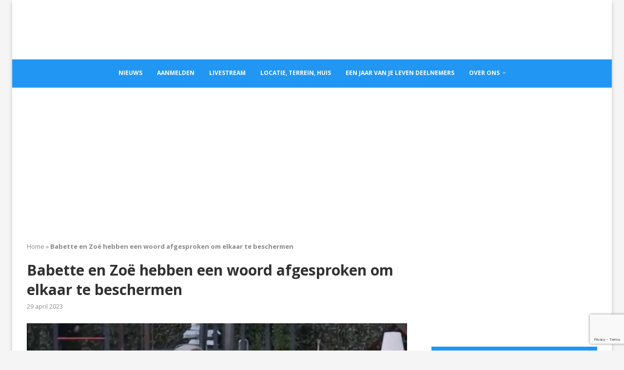

--- FILE ---
content_type: text/html; charset=utf-8
request_url: https://www.google.com/recaptcha/api2/anchor?ar=1&k=6Ld0_-MoAAAAAH6mnON2xw-_BhW0IMXQilb09PbR&co=aHR0cHM6Ly9lZW5qYWFydmFuamVsZXZlbm5lZGVybGFuZC5ubDo0NDM.&hl=en&v=N67nZn4AqZkNcbeMu4prBgzg&size=invisible&anchor-ms=20000&execute-ms=30000&cb=m8pw3ps94t86
body_size: 48733
content:
<!DOCTYPE HTML><html dir="ltr" lang="en"><head><meta http-equiv="Content-Type" content="text/html; charset=UTF-8">
<meta http-equiv="X-UA-Compatible" content="IE=edge">
<title>reCAPTCHA</title>
<style type="text/css">
/* cyrillic-ext */
@font-face {
  font-family: 'Roboto';
  font-style: normal;
  font-weight: 400;
  font-stretch: 100%;
  src: url(//fonts.gstatic.com/s/roboto/v48/KFO7CnqEu92Fr1ME7kSn66aGLdTylUAMa3GUBHMdazTgWw.woff2) format('woff2');
  unicode-range: U+0460-052F, U+1C80-1C8A, U+20B4, U+2DE0-2DFF, U+A640-A69F, U+FE2E-FE2F;
}
/* cyrillic */
@font-face {
  font-family: 'Roboto';
  font-style: normal;
  font-weight: 400;
  font-stretch: 100%;
  src: url(//fonts.gstatic.com/s/roboto/v48/KFO7CnqEu92Fr1ME7kSn66aGLdTylUAMa3iUBHMdazTgWw.woff2) format('woff2');
  unicode-range: U+0301, U+0400-045F, U+0490-0491, U+04B0-04B1, U+2116;
}
/* greek-ext */
@font-face {
  font-family: 'Roboto';
  font-style: normal;
  font-weight: 400;
  font-stretch: 100%;
  src: url(//fonts.gstatic.com/s/roboto/v48/KFO7CnqEu92Fr1ME7kSn66aGLdTylUAMa3CUBHMdazTgWw.woff2) format('woff2');
  unicode-range: U+1F00-1FFF;
}
/* greek */
@font-face {
  font-family: 'Roboto';
  font-style: normal;
  font-weight: 400;
  font-stretch: 100%;
  src: url(//fonts.gstatic.com/s/roboto/v48/KFO7CnqEu92Fr1ME7kSn66aGLdTylUAMa3-UBHMdazTgWw.woff2) format('woff2');
  unicode-range: U+0370-0377, U+037A-037F, U+0384-038A, U+038C, U+038E-03A1, U+03A3-03FF;
}
/* math */
@font-face {
  font-family: 'Roboto';
  font-style: normal;
  font-weight: 400;
  font-stretch: 100%;
  src: url(//fonts.gstatic.com/s/roboto/v48/KFO7CnqEu92Fr1ME7kSn66aGLdTylUAMawCUBHMdazTgWw.woff2) format('woff2');
  unicode-range: U+0302-0303, U+0305, U+0307-0308, U+0310, U+0312, U+0315, U+031A, U+0326-0327, U+032C, U+032F-0330, U+0332-0333, U+0338, U+033A, U+0346, U+034D, U+0391-03A1, U+03A3-03A9, U+03B1-03C9, U+03D1, U+03D5-03D6, U+03F0-03F1, U+03F4-03F5, U+2016-2017, U+2034-2038, U+203C, U+2040, U+2043, U+2047, U+2050, U+2057, U+205F, U+2070-2071, U+2074-208E, U+2090-209C, U+20D0-20DC, U+20E1, U+20E5-20EF, U+2100-2112, U+2114-2115, U+2117-2121, U+2123-214F, U+2190, U+2192, U+2194-21AE, U+21B0-21E5, U+21F1-21F2, U+21F4-2211, U+2213-2214, U+2216-22FF, U+2308-230B, U+2310, U+2319, U+231C-2321, U+2336-237A, U+237C, U+2395, U+239B-23B7, U+23D0, U+23DC-23E1, U+2474-2475, U+25AF, U+25B3, U+25B7, U+25BD, U+25C1, U+25CA, U+25CC, U+25FB, U+266D-266F, U+27C0-27FF, U+2900-2AFF, U+2B0E-2B11, U+2B30-2B4C, U+2BFE, U+3030, U+FF5B, U+FF5D, U+1D400-1D7FF, U+1EE00-1EEFF;
}
/* symbols */
@font-face {
  font-family: 'Roboto';
  font-style: normal;
  font-weight: 400;
  font-stretch: 100%;
  src: url(//fonts.gstatic.com/s/roboto/v48/KFO7CnqEu92Fr1ME7kSn66aGLdTylUAMaxKUBHMdazTgWw.woff2) format('woff2');
  unicode-range: U+0001-000C, U+000E-001F, U+007F-009F, U+20DD-20E0, U+20E2-20E4, U+2150-218F, U+2190, U+2192, U+2194-2199, U+21AF, U+21E6-21F0, U+21F3, U+2218-2219, U+2299, U+22C4-22C6, U+2300-243F, U+2440-244A, U+2460-24FF, U+25A0-27BF, U+2800-28FF, U+2921-2922, U+2981, U+29BF, U+29EB, U+2B00-2BFF, U+4DC0-4DFF, U+FFF9-FFFB, U+10140-1018E, U+10190-1019C, U+101A0, U+101D0-101FD, U+102E0-102FB, U+10E60-10E7E, U+1D2C0-1D2D3, U+1D2E0-1D37F, U+1F000-1F0FF, U+1F100-1F1AD, U+1F1E6-1F1FF, U+1F30D-1F30F, U+1F315, U+1F31C, U+1F31E, U+1F320-1F32C, U+1F336, U+1F378, U+1F37D, U+1F382, U+1F393-1F39F, U+1F3A7-1F3A8, U+1F3AC-1F3AF, U+1F3C2, U+1F3C4-1F3C6, U+1F3CA-1F3CE, U+1F3D4-1F3E0, U+1F3ED, U+1F3F1-1F3F3, U+1F3F5-1F3F7, U+1F408, U+1F415, U+1F41F, U+1F426, U+1F43F, U+1F441-1F442, U+1F444, U+1F446-1F449, U+1F44C-1F44E, U+1F453, U+1F46A, U+1F47D, U+1F4A3, U+1F4B0, U+1F4B3, U+1F4B9, U+1F4BB, U+1F4BF, U+1F4C8-1F4CB, U+1F4D6, U+1F4DA, U+1F4DF, U+1F4E3-1F4E6, U+1F4EA-1F4ED, U+1F4F7, U+1F4F9-1F4FB, U+1F4FD-1F4FE, U+1F503, U+1F507-1F50B, U+1F50D, U+1F512-1F513, U+1F53E-1F54A, U+1F54F-1F5FA, U+1F610, U+1F650-1F67F, U+1F687, U+1F68D, U+1F691, U+1F694, U+1F698, U+1F6AD, U+1F6B2, U+1F6B9-1F6BA, U+1F6BC, U+1F6C6-1F6CF, U+1F6D3-1F6D7, U+1F6E0-1F6EA, U+1F6F0-1F6F3, U+1F6F7-1F6FC, U+1F700-1F7FF, U+1F800-1F80B, U+1F810-1F847, U+1F850-1F859, U+1F860-1F887, U+1F890-1F8AD, U+1F8B0-1F8BB, U+1F8C0-1F8C1, U+1F900-1F90B, U+1F93B, U+1F946, U+1F984, U+1F996, U+1F9E9, U+1FA00-1FA6F, U+1FA70-1FA7C, U+1FA80-1FA89, U+1FA8F-1FAC6, U+1FACE-1FADC, U+1FADF-1FAE9, U+1FAF0-1FAF8, U+1FB00-1FBFF;
}
/* vietnamese */
@font-face {
  font-family: 'Roboto';
  font-style: normal;
  font-weight: 400;
  font-stretch: 100%;
  src: url(//fonts.gstatic.com/s/roboto/v48/KFO7CnqEu92Fr1ME7kSn66aGLdTylUAMa3OUBHMdazTgWw.woff2) format('woff2');
  unicode-range: U+0102-0103, U+0110-0111, U+0128-0129, U+0168-0169, U+01A0-01A1, U+01AF-01B0, U+0300-0301, U+0303-0304, U+0308-0309, U+0323, U+0329, U+1EA0-1EF9, U+20AB;
}
/* latin-ext */
@font-face {
  font-family: 'Roboto';
  font-style: normal;
  font-weight: 400;
  font-stretch: 100%;
  src: url(//fonts.gstatic.com/s/roboto/v48/KFO7CnqEu92Fr1ME7kSn66aGLdTylUAMa3KUBHMdazTgWw.woff2) format('woff2');
  unicode-range: U+0100-02BA, U+02BD-02C5, U+02C7-02CC, U+02CE-02D7, U+02DD-02FF, U+0304, U+0308, U+0329, U+1D00-1DBF, U+1E00-1E9F, U+1EF2-1EFF, U+2020, U+20A0-20AB, U+20AD-20C0, U+2113, U+2C60-2C7F, U+A720-A7FF;
}
/* latin */
@font-face {
  font-family: 'Roboto';
  font-style: normal;
  font-weight: 400;
  font-stretch: 100%;
  src: url(//fonts.gstatic.com/s/roboto/v48/KFO7CnqEu92Fr1ME7kSn66aGLdTylUAMa3yUBHMdazQ.woff2) format('woff2');
  unicode-range: U+0000-00FF, U+0131, U+0152-0153, U+02BB-02BC, U+02C6, U+02DA, U+02DC, U+0304, U+0308, U+0329, U+2000-206F, U+20AC, U+2122, U+2191, U+2193, U+2212, U+2215, U+FEFF, U+FFFD;
}
/* cyrillic-ext */
@font-face {
  font-family: 'Roboto';
  font-style: normal;
  font-weight: 500;
  font-stretch: 100%;
  src: url(//fonts.gstatic.com/s/roboto/v48/KFO7CnqEu92Fr1ME7kSn66aGLdTylUAMa3GUBHMdazTgWw.woff2) format('woff2');
  unicode-range: U+0460-052F, U+1C80-1C8A, U+20B4, U+2DE0-2DFF, U+A640-A69F, U+FE2E-FE2F;
}
/* cyrillic */
@font-face {
  font-family: 'Roboto';
  font-style: normal;
  font-weight: 500;
  font-stretch: 100%;
  src: url(//fonts.gstatic.com/s/roboto/v48/KFO7CnqEu92Fr1ME7kSn66aGLdTylUAMa3iUBHMdazTgWw.woff2) format('woff2');
  unicode-range: U+0301, U+0400-045F, U+0490-0491, U+04B0-04B1, U+2116;
}
/* greek-ext */
@font-face {
  font-family: 'Roboto';
  font-style: normal;
  font-weight: 500;
  font-stretch: 100%;
  src: url(//fonts.gstatic.com/s/roboto/v48/KFO7CnqEu92Fr1ME7kSn66aGLdTylUAMa3CUBHMdazTgWw.woff2) format('woff2');
  unicode-range: U+1F00-1FFF;
}
/* greek */
@font-face {
  font-family: 'Roboto';
  font-style: normal;
  font-weight: 500;
  font-stretch: 100%;
  src: url(//fonts.gstatic.com/s/roboto/v48/KFO7CnqEu92Fr1ME7kSn66aGLdTylUAMa3-UBHMdazTgWw.woff2) format('woff2');
  unicode-range: U+0370-0377, U+037A-037F, U+0384-038A, U+038C, U+038E-03A1, U+03A3-03FF;
}
/* math */
@font-face {
  font-family: 'Roboto';
  font-style: normal;
  font-weight: 500;
  font-stretch: 100%;
  src: url(//fonts.gstatic.com/s/roboto/v48/KFO7CnqEu92Fr1ME7kSn66aGLdTylUAMawCUBHMdazTgWw.woff2) format('woff2');
  unicode-range: U+0302-0303, U+0305, U+0307-0308, U+0310, U+0312, U+0315, U+031A, U+0326-0327, U+032C, U+032F-0330, U+0332-0333, U+0338, U+033A, U+0346, U+034D, U+0391-03A1, U+03A3-03A9, U+03B1-03C9, U+03D1, U+03D5-03D6, U+03F0-03F1, U+03F4-03F5, U+2016-2017, U+2034-2038, U+203C, U+2040, U+2043, U+2047, U+2050, U+2057, U+205F, U+2070-2071, U+2074-208E, U+2090-209C, U+20D0-20DC, U+20E1, U+20E5-20EF, U+2100-2112, U+2114-2115, U+2117-2121, U+2123-214F, U+2190, U+2192, U+2194-21AE, U+21B0-21E5, U+21F1-21F2, U+21F4-2211, U+2213-2214, U+2216-22FF, U+2308-230B, U+2310, U+2319, U+231C-2321, U+2336-237A, U+237C, U+2395, U+239B-23B7, U+23D0, U+23DC-23E1, U+2474-2475, U+25AF, U+25B3, U+25B7, U+25BD, U+25C1, U+25CA, U+25CC, U+25FB, U+266D-266F, U+27C0-27FF, U+2900-2AFF, U+2B0E-2B11, U+2B30-2B4C, U+2BFE, U+3030, U+FF5B, U+FF5D, U+1D400-1D7FF, U+1EE00-1EEFF;
}
/* symbols */
@font-face {
  font-family: 'Roboto';
  font-style: normal;
  font-weight: 500;
  font-stretch: 100%;
  src: url(//fonts.gstatic.com/s/roboto/v48/KFO7CnqEu92Fr1ME7kSn66aGLdTylUAMaxKUBHMdazTgWw.woff2) format('woff2');
  unicode-range: U+0001-000C, U+000E-001F, U+007F-009F, U+20DD-20E0, U+20E2-20E4, U+2150-218F, U+2190, U+2192, U+2194-2199, U+21AF, U+21E6-21F0, U+21F3, U+2218-2219, U+2299, U+22C4-22C6, U+2300-243F, U+2440-244A, U+2460-24FF, U+25A0-27BF, U+2800-28FF, U+2921-2922, U+2981, U+29BF, U+29EB, U+2B00-2BFF, U+4DC0-4DFF, U+FFF9-FFFB, U+10140-1018E, U+10190-1019C, U+101A0, U+101D0-101FD, U+102E0-102FB, U+10E60-10E7E, U+1D2C0-1D2D3, U+1D2E0-1D37F, U+1F000-1F0FF, U+1F100-1F1AD, U+1F1E6-1F1FF, U+1F30D-1F30F, U+1F315, U+1F31C, U+1F31E, U+1F320-1F32C, U+1F336, U+1F378, U+1F37D, U+1F382, U+1F393-1F39F, U+1F3A7-1F3A8, U+1F3AC-1F3AF, U+1F3C2, U+1F3C4-1F3C6, U+1F3CA-1F3CE, U+1F3D4-1F3E0, U+1F3ED, U+1F3F1-1F3F3, U+1F3F5-1F3F7, U+1F408, U+1F415, U+1F41F, U+1F426, U+1F43F, U+1F441-1F442, U+1F444, U+1F446-1F449, U+1F44C-1F44E, U+1F453, U+1F46A, U+1F47D, U+1F4A3, U+1F4B0, U+1F4B3, U+1F4B9, U+1F4BB, U+1F4BF, U+1F4C8-1F4CB, U+1F4D6, U+1F4DA, U+1F4DF, U+1F4E3-1F4E6, U+1F4EA-1F4ED, U+1F4F7, U+1F4F9-1F4FB, U+1F4FD-1F4FE, U+1F503, U+1F507-1F50B, U+1F50D, U+1F512-1F513, U+1F53E-1F54A, U+1F54F-1F5FA, U+1F610, U+1F650-1F67F, U+1F687, U+1F68D, U+1F691, U+1F694, U+1F698, U+1F6AD, U+1F6B2, U+1F6B9-1F6BA, U+1F6BC, U+1F6C6-1F6CF, U+1F6D3-1F6D7, U+1F6E0-1F6EA, U+1F6F0-1F6F3, U+1F6F7-1F6FC, U+1F700-1F7FF, U+1F800-1F80B, U+1F810-1F847, U+1F850-1F859, U+1F860-1F887, U+1F890-1F8AD, U+1F8B0-1F8BB, U+1F8C0-1F8C1, U+1F900-1F90B, U+1F93B, U+1F946, U+1F984, U+1F996, U+1F9E9, U+1FA00-1FA6F, U+1FA70-1FA7C, U+1FA80-1FA89, U+1FA8F-1FAC6, U+1FACE-1FADC, U+1FADF-1FAE9, U+1FAF0-1FAF8, U+1FB00-1FBFF;
}
/* vietnamese */
@font-face {
  font-family: 'Roboto';
  font-style: normal;
  font-weight: 500;
  font-stretch: 100%;
  src: url(//fonts.gstatic.com/s/roboto/v48/KFO7CnqEu92Fr1ME7kSn66aGLdTylUAMa3OUBHMdazTgWw.woff2) format('woff2');
  unicode-range: U+0102-0103, U+0110-0111, U+0128-0129, U+0168-0169, U+01A0-01A1, U+01AF-01B0, U+0300-0301, U+0303-0304, U+0308-0309, U+0323, U+0329, U+1EA0-1EF9, U+20AB;
}
/* latin-ext */
@font-face {
  font-family: 'Roboto';
  font-style: normal;
  font-weight: 500;
  font-stretch: 100%;
  src: url(//fonts.gstatic.com/s/roboto/v48/KFO7CnqEu92Fr1ME7kSn66aGLdTylUAMa3KUBHMdazTgWw.woff2) format('woff2');
  unicode-range: U+0100-02BA, U+02BD-02C5, U+02C7-02CC, U+02CE-02D7, U+02DD-02FF, U+0304, U+0308, U+0329, U+1D00-1DBF, U+1E00-1E9F, U+1EF2-1EFF, U+2020, U+20A0-20AB, U+20AD-20C0, U+2113, U+2C60-2C7F, U+A720-A7FF;
}
/* latin */
@font-face {
  font-family: 'Roboto';
  font-style: normal;
  font-weight: 500;
  font-stretch: 100%;
  src: url(//fonts.gstatic.com/s/roboto/v48/KFO7CnqEu92Fr1ME7kSn66aGLdTylUAMa3yUBHMdazQ.woff2) format('woff2');
  unicode-range: U+0000-00FF, U+0131, U+0152-0153, U+02BB-02BC, U+02C6, U+02DA, U+02DC, U+0304, U+0308, U+0329, U+2000-206F, U+20AC, U+2122, U+2191, U+2193, U+2212, U+2215, U+FEFF, U+FFFD;
}
/* cyrillic-ext */
@font-face {
  font-family: 'Roboto';
  font-style: normal;
  font-weight: 900;
  font-stretch: 100%;
  src: url(//fonts.gstatic.com/s/roboto/v48/KFO7CnqEu92Fr1ME7kSn66aGLdTylUAMa3GUBHMdazTgWw.woff2) format('woff2');
  unicode-range: U+0460-052F, U+1C80-1C8A, U+20B4, U+2DE0-2DFF, U+A640-A69F, U+FE2E-FE2F;
}
/* cyrillic */
@font-face {
  font-family: 'Roboto';
  font-style: normal;
  font-weight: 900;
  font-stretch: 100%;
  src: url(//fonts.gstatic.com/s/roboto/v48/KFO7CnqEu92Fr1ME7kSn66aGLdTylUAMa3iUBHMdazTgWw.woff2) format('woff2');
  unicode-range: U+0301, U+0400-045F, U+0490-0491, U+04B0-04B1, U+2116;
}
/* greek-ext */
@font-face {
  font-family: 'Roboto';
  font-style: normal;
  font-weight: 900;
  font-stretch: 100%;
  src: url(//fonts.gstatic.com/s/roboto/v48/KFO7CnqEu92Fr1ME7kSn66aGLdTylUAMa3CUBHMdazTgWw.woff2) format('woff2');
  unicode-range: U+1F00-1FFF;
}
/* greek */
@font-face {
  font-family: 'Roboto';
  font-style: normal;
  font-weight: 900;
  font-stretch: 100%;
  src: url(//fonts.gstatic.com/s/roboto/v48/KFO7CnqEu92Fr1ME7kSn66aGLdTylUAMa3-UBHMdazTgWw.woff2) format('woff2');
  unicode-range: U+0370-0377, U+037A-037F, U+0384-038A, U+038C, U+038E-03A1, U+03A3-03FF;
}
/* math */
@font-face {
  font-family: 'Roboto';
  font-style: normal;
  font-weight: 900;
  font-stretch: 100%;
  src: url(//fonts.gstatic.com/s/roboto/v48/KFO7CnqEu92Fr1ME7kSn66aGLdTylUAMawCUBHMdazTgWw.woff2) format('woff2');
  unicode-range: U+0302-0303, U+0305, U+0307-0308, U+0310, U+0312, U+0315, U+031A, U+0326-0327, U+032C, U+032F-0330, U+0332-0333, U+0338, U+033A, U+0346, U+034D, U+0391-03A1, U+03A3-03A9, U+03B1-03C9, U+03D1, U+03D5-03D6, U+03F0-03F1, U+03F4-03F5, U+2016-2017, U+2034-2038, U+203C, U+2040, U+2043, U+2047, U+2050, U+2057, U+205F, U+2070-2071, U+2074-208E, U+2090-209C, U+20D0-20DC, U+20E1, U+20E5-20EF, U+2100-2112, U+2114-2115, U+2117-2121, U+2123-214F, U+2190, U+2192, U+2194-21AE, U+21B0-21E5, U+21F1-21F2, U+21F4-2211, U+2213-2214, U+2216-22FF, U+2308-230B, U+2310, U+2319, U+231C-2321, U+2336-237A, U+237C, U+2395, U+239B-23B7, U+23D0, U+23DC-23E1, U+2474-2475, U+25AF, U+25B3, U+25B7, U+25BD, U+25C1, U+25CA, U+25CC, U+25FB, U+266D-266F, U+27C0-27FF, U+2900-2AFF, U+2B0E-2B11, U+2B30-2B4C, U+2BFE, U+3030, U+FF5B, U+FF5D, U+1D400-1D7FF, U+1EE00-1EEFF;
}
/* symbols */
@font-face {
  font-family: 'Roboto';
  font-style: normal;
  font-weight: 900;
  font-stretch: 100%;
  src: url(//fonts.gstatic.com/s/roboto/v48/KFO7CnqEu92Fr1ME7kSn66aGLdTylUAMaxKUBHMdazTgWw.woff2) format('woff2');
  unicode-range: U+0001-000C, U+000E-001F, U+007F-009F, U+20DD-20E0, U+20E2-20E4, U+2150-218F, U+2190, U+2192, U+2194-2199, U+21AF, U+21E6-21F0, U+21F3, U+2218-2219, U+2299, U+22C4-22C6, U+2300-243F, U+2440-244A, U+2460-24FF, U+25A0-27BF, U+2800-28FF, U+2921-2922, U+2981, U+29BF, U+29EB, U+2B00-2BFF, U+4DC0-4DFF, U+FFF9-FFFB, U+10140-1018E, U+10190-1019C, U+101A0, U+101D0-101FD, U+102E0-102FB, U+10E60-10E7E, U+1D2C0-1D2D3, U+1D2E0-1D37F, U+1F000-1F0FF, U+1F100-1F1AD, U+1F1E6-1F1FF, U+1F30D-1F30F, U+1F315, U+1F31C, U+1F31E, U+1F320-1F32C, U+1F336, U+1F378, U+1F37D, U+1F382, U+1F393-1F39F, U+1F3A7-1F3A8, U+1F3AC-1F3AF, U+1F3C2, U+1F3C4-1F3C6, U+1F3CA-1F3CE, U+1F3D4-1F3E0, U+1F3ED, U+1F3F1-1F3F3, U+1F3F5-1F3F7, U+1F408, U+1F415, U+1F41F, U+1F426, U+1F43F, U+1F441-1F442, U+1F444, U+1F446-1F449, U+1F44C-1F44E, U+1F453, U+1F46A, U+1F47D, U+1F4A3, U+1F4B0, U+1F4B3, U+1F4B9, U+1F4BB, U+1F4BF, U+1F4C8-1F4CB, U+1F4D6, U+1F4DA, U+1F4DF, U+1F4E3-1F4E6, U+1F4EA-1F4ED, U+1F4F7, U+1F4F9-1F4FB, U+1F4FD-1F4FE, U+1F503, U+1F507-1F50B, U+1F50D, U+1F512-1F513, U+1F53E-1F54A, U+1F54F-1F5FA, U+1F610, U+1F650-1F67F, U+1F687, U+1F68D, U+1F691, U+1F694, U+1F698, U+1F6AD, U+1F6B2, U+1F6B9-1F6BA, U+1F6BC, U+1F6C6-1F6CF, U+1F6D3-1F6D7, U+1F6E0-1F6EA, U+1F6F0-1F6F3, U+1F6F7-1F6FC, U+1F700-1F7FF, U+1F800-1F80B, U+1F810-1F847, U+1F850-1F859, U+1F860-1F887, U+1F890-1F8AD, U+1F8B0-1F8BB, U+1F8C0-1F8C1, U+1F900-1F90B, U+1F93B, U+1F946, U+1F984, U+1F996, U+1F9E9, U+1FA00-1FA6F, U+1FA70-1FA7C, U+1FA80-1FA89, U+1FA8F-1FAC6, U+1FACE-1FADC, U+1FADF-1FAE9, U+1FAF0-1FAF8, U+1FB00-1FBFF;
}
/* vietnamese */
@font-face {
  font-family: 'Roboto';
  font-style: normal;
  font-weight: 900;
  font-stretch: 100%;
  src: url(//fonts.gstatic.com/s/roboto/v48/KFO7CnqEu92Fr1ME7kSn66aGLdTylUAMa3OUBHMdazTgWw.woff2) format('woff2');
  unicode-range: U+0102-0103, U+0110-0111, U+0128-0129, U+0168-0169, U+01A0-01A1, U+01AF-01B0, U+0300-0301, U+0303-0304, U+0308-0309, U+0323, U+0329, U+1EA0-1EF9, U+20AB;
}
/* latin-ext */
@font-face {
  font-family: 'Roboto';
  font-style: normal;
  font-weight: 900;
  font-stretch: 100%;
  src: url(//fonts.gstatic.com/s/roboto/v48/KFO7CnqEu92Fr1ME7kSn66aGLdTylUAMa3KUBHMdazTgWw.woff2) format('woff2');
  unicode-range: U+0100-02BA, U+02BD-02C5, U+02C7-02CC, U+02CE-02D7, U+02DD-02FF, U+0304, U+0308, U+0329, U+1D00-1DBF, U+1E00-1E9F, U+1EF2-1EFF, U+2020, U+20A0-20AB, U+20AD-20C0, U+2113, U+2C60-2C7F, U+A720-A7FF;
}
/* latin */
@font-face {
  font-family: 'Roboto';
  font-style: normal;
  font-weight: 900;
  font-stretch: 100%;
  src: url(//fonts.gstatic.com/s/roboto/v48/KFO7CnqEu92Fr1ME7kSn66aGLdTylUAMa3yUBHMdazQ.woff2) format('woff2');
  unicode-range: U+0000-00FF, U+0131, U+0152-0153, U+02BB-02BC, U+02C6, U+02DA, U+02DC, U+0304, U+0308, U+0329, U+2000-206F, U+20AC, U+2122, U+2191, U+2193, U+2212, U+2215, U+FEFF, U+FFFD;
}

</style>
<link rel="stylesheet" type="text/css" href="https://www.gstatic.com/recaptcha/releases/N67nZn4AqZkNcbeMu4prBgzg/styles__ltr.css">
<script nonce="_Xp5a2dZxWqGeJujytX10w" type="text/javascript">window['__recaptcha_api'] = 'https://www.google.com/recaptcha/api2/';</script>
<script type="text/javascript" src="https://www.gstatic.com/recaptcha/releases/N67nZn4AqZkNcbeMu4prBgzg/recaptcha__en.js" nonce="_Xp5a2dZxWqGeJujytX10w">
      
    </script></head>
<body><div id="rc-anchor-alert" class="rc-anchor-alert"></div>
<input type="hidden" id="recaptcha-token" value="[base64]">
<script type="text/javascript" nonce="_Xp5a2dZxWqGeJujytX10w">
      recaptcha.anchor.Main.init("[\x22ainput\x22,[\x22bgdata\x22,\x22\x22,\[base64]/[base64]/[base64]/[base64]/[base64]/UltsKytdPUU6KEU8MjA0OD9SW2wrK109RT4+NnwxOTI6KChFJjY0NTEyKT09NTUyOTYmJk0rMTxjLmxlbmd0aCYmKGMuY2hhckNvZGVBdChNKzEpJjY0NTEyKT09NTYzMjA/[base64]/[base64]/[base64]/[base64]/[base64]/[base64]/[base64]\x22,\[base64]\\u003d\x22,\[base64]/Dun4VwobDmEpYw5tSwqnCoHvDnhNHFWjDmsOgWG7Dg3cdw43DkCzCmcOTYMKHLQpew7DDgkLCt3VAwrfCg8OvNsODLMOnwpbDr8OCaFFNFlLCt8OnJzXDq8KRLcKuS8KaQiPCuFBAwozDgC/CvWDDojQvwrfDk8KUwqHDvF5YYsO2w6wvCTgfwotqw4g0D8OZw703woM5BG9xwrBXesKQw6nDjMODw6YLEsOKw7vDrsOOwqotMhHCs8KrbsKxcj/[base64]/ZQ/CoEd0OGPCk8KUel5iw6LCpMKoeFFgd8KvUGHDoMKyXGvDicKnw6x1CF1HHsO1B8KNHCh5L1bDr1TCgio1w5XDkMKBwp1WSw7CjlZCGsKfw77CrzzCgVLCmsKJTcKGwqoREsKTJ3xYw6J/DsOPOQNqwoDDv3Q+cUxGw7/DhEw+wowGw5kAdGc2TsKvw7Zzw51iWMKXw4YRCMKpHMKzPi7DsMOSax1Sw6nCsMOJYA85IyzDucOLw6R7BQIBw4oewpnDgMK/[base64]/[base64]/w5MDJsO1wpMURRTDpEsScQ16eMKzwo3CnRE7eXIpwobCk8KFaMOSwq7DjVnDn1/CpMKVw50vbw11w5U4CsKiOcO3w5HDqG4kLsKIwr9iYcOKwoTDjDPDrVjCq1QeQ8Ohw5RvwqkdwqNJRm/CgsOYYFEXOcK0fkcqwoAjGm7Cv8K9w6EcSMOQwpEqwrPDscKAw7ABw5XCkRLCoMOZwoQFw6LDusKJwqJpwp86esK7YsKfDCYIwo7DmcOawqfDnX7CgQ83wonDln8ZEcOVBl0pw4Bcwr1pS0/DonV4wrVEwrbChMKLwqjDg3ZwH8KDw7LCocKKGMOhLsOHw7EWwrjCkcO7ZMOLPcOeTsKBVhzClA5Gw5bDhcKvw57DrGfCjcOYw492FzbDiF5uw61VYkLCmwTDvcO/VnhWUsOZc8KCwo/Dv3l8w7zChw/[base64]/w4nCuC0AwoAzw7vCoMKyYEtzQDAuwrzDtSjCmW3CnETDqsOiMcKDw73DhiLDmMK2VjLDvD5Iw6QSa8KAwo/Ds8OpA8O8wqHCjsKELVDCqFzCvRfCkV7DqCoOw5AuVsOWfsKIw7ICRMKxwp7Ch8Kuw5oEJ2rDlMOhCEIWIcO/dcODfQHCv0XCo8O7w5AdGW7CkC9gwqAnOcOGXnpfwqDCgcODDcKpwpLCqilyIcKTdkowTsK3cR7DjsK1eFzDrMKnwpMbdsKnw6bDk8OnH1ItWxXDrHsMf8K+QDrCrsOXwpXCtcOiP8KCw7xHYsK/UcKdek0aKi/DmjBtw5szwoLDg8OTJ8OPTcO4e0RYUzTCgnEtwobCqU3Dtw9+f2gdw6tRc8KWw6RbVibCisOZZcKmS8O1M8KNT2JNex/DlRLDu8KWJcKsIMOyw7PCtU3Cm8KnancOAlPDnMKrZVgkAEYmOMKqw7/DmzLCiBvDhE0QwqMzw6bDiAPCj2pwY8OWwqvDkknDm8OHbg3Crn4zwq7DosKAwq5nwp1rQ8O9wpnCiMOoBW9IWxLCnj4Rwo0RwoNrEcK4w6XDksO8w5otw5IocAYVcEfCl8OqOTXDqcOYdcK6fhzCh8KQw6jDsMOiNMOWwro9QQ4mwp3DpcODfQnCosO5w7/CoMO8woUxNsKMZxswJF9tMcOnaMKabcKMBR3DsB3Cu8O6w6tobx/[base64]/Cr8Oiwr46A8KudwdLdsKAOD1Vw4phbcOzDS53S8KDwpkGAsK1RjbCnHUBw7pMwpLDicOxw7rCqlnCmMKlNsKewr3CtcK9IRjDqcK/wp7CpCbCvmYFw6nDsxkNw7cQfXXCo8KfwofDpGvCl27DmMKywplAw4c2w6kAwqsuwoXDhgoYJcOnR8Oxw6rCkB9Rw50iwqADDsK6wrLDlCHDhMKGXsO2IMORwovCggrDtgxZwrrCosO8w6EGwp9Uw7/CisOpTlrCn01DB1vChybCgAnCrDxLIDzCucKQMCEiwovCm1rDq8ORH8KoL2hoXcKbS8KIwonCk3DCj8ODBcO/w6DChMKiw5JGF1fCr8KrwqFWw4fDgsOCEsKFccK0wpjDr8Orwo8UYMOvfcK1SsOBwoQyw4NySmpQdzzDkMKrKXvDgMO9w75/w4HDqsOzRUzDoFNvwpPDsh8gEBQDaMKLZsKDB09+w77DtFBMw7HCpgQJJsKfQwDDjcOCwqYfwoFtwrsAw4HCu8OawoPDi0zCvk5bw5ZUf8OiCUzDm8OlF8OCPAzDjwNEwq7CokTDmMKgw5fCrHgcKzbChsO3w5llasOUwoJdwq/Cqh/DrScQw4g9w5M4wojDgHByw6QkLsKLWy98TC/DmsO/OTDCuMOww6NdwrFOwqvCiMOtw7kwQ8O0w6AdWhrDn8KpwrcwwoMmaMOMwrp3FsKLwpDCqUjDij3Ci8OCwpZdeXx0w4h+G8KURnwsw4UQFMKrwrHCo2NubcKNXMKoVsKIC8O4HgTDk1bDqcKOdMKFImVuw7hXPT/Cp8KEw7QxFsK+FsK8wpbDmCHCpQ3DmiZALsK0NcKJwo/DiljCnWBFZSXDgjYmw6Ycw7dww4DClkLDosOFIQbDnsOwwpVmFcOowpvDnEjDvcKgwpkuwpdHVcK/esKBFcOtOMKsIMOiLXvCnnfDnsOew4vCo33CmxsZwptULQzDhcKXw5zDh8OnRHPDiD/DgsKIw6jCmHpuWsKvwogNw5DDhznDlcKLwrhJwpA/bTvDnhMhSmfDhcO6FcODG8KXwqvDtzEoccOnwoYww67CmHE3X8OTwpsUwrbDtcK5w5tcw5oYGCptw5o2FCrCm8Knwqkbw6PCuRUIwrdAVS1kA3TDpHF9wqLDlsKRasOYIcOlUgLCv8K2w7TDisK0w6sfwo1BMX/CnzLDlE5MwpfDpTg+C1nCrlVrQTUIw6TDq8KTw4Rxw6vCq8OiPMOfA8KmP8KLO21NwofDnz3Cqx/DpiTCg0HCqcKYIsOndEoXG2JnMMOhw61Pw7plQsKhwrLDt3U4IjsIw47ChhwMShzCvC1lw7DCqDE/[base64]/Cj8O1WmwTRnEtw67CrQLCpEXCi8Kmw7/[base64]/CvB1owqnDnWFzUBY0dlIFwrdbF3ILaUnCg8Oyw6DDiVbDq2PDkhPCtHcwAnBLfMOuwqPDqWNyP8OXw6x+wpDDi8O1w41owohsG8O2R8KUKQfCqcKBw5VYOMKVwo94wo/CkC7DtcOXOzDCmQgwJyjCnsO8fsKXw60Iw77DrcOOw5bDncKEQcOfw5p4w73CuyvChcO8wpfDvsK2wodBwoZ9S11Bw6orBcOOPMOhwqU/w77CvMORw64ZWy/CncO6w7vCsB7DlcKMNcOxw7/DocOew4TDnMKpw5rDphoaK008MsKsdw7DgAbCqHcyZmU5VsO8w5vDrcK4Z8KTw5sxFMOFIcKjwqNzwqkPZsKUw4gPwoPCgXctXV8dwr/[base64]/NSfDmcOXYMOwwoTCizRUIcOmwpQJHcO4w7J/UsKPIsOGeH1dw7bDhMOWwqPDlkorwoYGwprCiwHCr8KLIXoyw5d7w5oVXD3DlMK0fxHCm2gDwrRAw6A8ecO0SnMYw4rCs8K5FcKZw5dlw7ZIbDstZinCqX0FHcO0TzfDnsOVTMKWU0o/N8OASsOuw5bDgS/DucOJwrwnw6JdOkhxw6/CsyA1ccKIw64bwoPCn8K/[base64]/Dq1UraARaw7gBw5IRw4ZJw57DpWvDl8KKwr4hYcKDD2nCpCg5woHDoMOURGV/Y8OSJcOeZEzCrsKRGgJNw5USFMKpQ8KNMHRPNsOtw4vDo1VbwrAgwrjCrlLCo1HCpScXaV7DvcOQw7vCg8OLbQHCvMO9VEgZG3krw7nCoMKESsKpPW3CvsOGG1VZeyUdw4ImcsKAwoXCpsOcwpp/WMO/O14gwpnCnHlhLsOowqrCrnR7Em9xwqjDncOeEMK2w5HCkykmKMKEeA/DtHjCtx0dwrIxTMOvTMOwwrrCpmLDtgoqNMKrw7N/TMOYwrvCp8ONwoo6IG9Rw5PCi8OEWlNvVB/Dkg8ZdMKbesKCHHoXw4bDvxnDtcKEc8OuV8KfH8KKQsKWKcK0wqRbwo09ABHDgB85MWfDiAnDuwwPwr8jDC5rajUYMxLCsMKINcOnCsKZw7/[base64]/w6bCkMOoDHTDiRnCvGTDjsOZwonDkBvDhn0Gw6plDsKjb8OSw6PCpmbDnEXCvgjCj0hvHWoywrEFwqfDhhQpbcOoNMOqwpVNeBUgwpszTVXDjQLDkMORw5nDr8KSwosLwpQrw4dQd8OkwrMpwqjDusKEw5wAwqvClsKZXMOiK8OPDsOSGBwJwp1Aw7NWLcO/wrp9VC/DgMOmOMK+OVXCncOuwpnClRPCmcKIwqUYwpx+w4Exw5DCpXY9f8OjWX9QOMKOw71yRDgGwqDChA7DlAJjw6XCnm/[base64]/CoMO8w4xDc1UHLcKvZRYtHQUswrjCksK5SBZyRG0UEcKnwpVmw5FOw6ADwrcnw4HCl04RM8OSw7ovccOTwrPDjCgbw4TDpXbCnMOIS2fCs8KuaWwEw7Jew7Jkwo5mXMK3WcOXPUDCl8OLOsK8cS4TcsO7wogUwp95bsOSOl8NwpzDjGoGH8KbFHnDrBPDmMK7w7/Ct0NjfcOGL8K/LFTDosOMFnvCtMOBWjfDksKpfjrDk8KaAFjCpwHCnVnDui/DjyrDpCd/w6fCkMK+d8OiwqcHwpc+wr3CusKtSnN1BXRBwpbDhMKZw6YBwobCoT3CoxEtX0rCr8K1ZTPDosK5LUTDksK7T0rDninDr8KSBT/CtyrDl8Kmw4NSa8ONPn1Mw5Vswr3Ci8KQw7ZIDl8twrvDq8OdO8KPwpLCisOtw6lpw69IKzgafxnDnsO5UDnDksKAwo7DgjXDvAvCpsKIfsKkw4dbwoPCkVpNMgcOwqLCjQrDmcKrw6fDkVM/[base64]/[base64]/DmsKlw7vDhcOnwrlJbEnCmcKdKV99BcK/w5cEw4zChMOyw5LDuBXDgcO5wqPDoMKYwptdOcKhF1rCjMKwWsOwHsOow6rDsklTw5R8wrUSesKiBynDo8Kdw4/Cvl3DgcKOwpbDmsO3EiMVw7fDocKewpzDnzxDwqIZW8Kww4wVLMObwqR5wptJeXsHZVbDkWNAdGoRw6hkwr/DpsK1wrrDmwVqw49PwqQII1E3wrzDr8O2R8OiQMKcecKiWmEbw45Ww6vDn0XDtQvCqHccPsKYwohbIsOvwopEwovDrU7Cu2MmwqjDvcKbw5PCqsO6UMOKw4jDrsOjwrJ/[base64]/CGgSwrFIZsOZwotWd8Kxw5tBw7IAdMKYwq7Dq15GwpLDpmXDmcO3VEHCvcKbPMOoHMOAwpbCh8OXMFhawoHDsBZwRsK5wrAtNwjCkhZYw5hlP3JVwqrCjzZBwqXDhMKdDMK3wo/CkQnDoHA4w4LDoCl8NxpyGxvDpGRmTcOwYR7ChsOEwoMLeS9Gw64PwoYnVQjCiMK0D0hsPTIvwpvDrMKvCHHCjSTDikNKF8OATsOtw4QpwqzCtcKAw4HDncOEwpgtB8KRw6p+a8KFwrLCmV7CtcKNw6DCjFpdw7bCpk/CtRnCr8O5VxzDhltow5TCgCscw4/DtcKuw4DDvQHCpcOWw5IHwrHDrW3CicKzBjglw4bDrjbDvMKpfMOQUcOlKwnCqlB1VcK5dMOwWSbCssOaw69vBHLDux4oRMOHw5bDoMKZE8OIKsO9LsOrw7vDvFfDkDPCoMOzMsK9w5FLwo3Cgk1EN3/CvB7Duk55bHlbwobDinDCqsOJFRnCu8O4a8K9U8O/XHXCjsK1wpjDuMKoFmPChEnDmlQ+w4jCi8K2w5rCqsKfwqN5QwfDosKnwrd1FcOxw6HDlxTDr8OrwoPDg25YScOMw5RmUsK9wqDDqidSPBXDlXASw4HDmcKvw74JcBjCtCElwqTCoSJaLkDDoE9RYcOUwqFdI8OQQwBTw6vDqcKjw7nDiMK7w7HDp07CisO8wqrCnV/DscO4w6PCnMKjw45YE2TDjcKPw7/Du8O6CAoCK0XDvcOhw6g9X8OrdcO+w5lHV8Kow59+wrbCu8O6wpXDp8KzwpHDh1PDgTvCj3DDucO5T8K1YsOzUsORwqrDmcOxAlDChGFnwpoKwo8rw57CvcKEwoNdw6XCt3Y0aVgowoc0w5DDkAPCu2dfwpPCphlUBF/DjFd8wrXDsxLDpMOwZ09OGMO3w4HCt8K4w5onI8KKw6TCvyjCvTnDhlgjw7RDd14Cw6o6wqsjw7R3CMK8QWDDisKbeFXDlGHClDzDv8KgThluw7/CnsOpCzzCgMK4H8K2woYRLsO7w51vG0xXalIbw5TCosK2WMO4w6XCjsKhe8O7wrFRNcOyU3zCiT7Cq1vCosKyw4/Cjiwlw5Z0PcKjbMKUKMKIQ8KaXRDCnMOkwoQEcQvDoS8/w4DCkhAgw65dIiRswq8swoZAw7jCjcOfe8KQCm0Qw4oDS8K9wojDhcK8SXrCiD4gw7gQwpzDj8O7Iy/[base64]/DhMOIecKoHsK9w4DCpcK8wr8zwqrDrMK2CMO1w6Nfw59xUDQQfhE0woPDncKFAx/[base64]/wqPCkXDCucKsw4jCncO1JsO+wrvDgcKROg7CuMKmJcO9wocPJ0MJPsO3w7ZiAcOaw5fCvzTDkcK0bDLDuErDu8KcM8K0w5vDmMKMw4hDw7gVw6d3w4UPwq3CmAoMw6vCmcOAST4Mw7U5w5s7w4s/w55eHsKGw6bDoi8FEMOSEMKOw4rClcOIOgPCuw7CusOHGMKaUHPCksOawrrDpcO2eH7DimEVwoM/[base64]/w6vCoHlMM8KuaSrDisK2w6PDlcOOcgtEP8KPQ3vCmCsTw6XChsOJBcKMw4rCqyfDqwrDvUvDiQbDpcOew7jCpsKCw6g8w73ClF/[base64]/DpB/DnMOdWMOCDlrDuQBsAsOnOCYyw63CmMOaBzTDncKewoBAbwrDicOtw7/DicOYw7pXAHDCtxTCisKJDz1AOcO2McKew6LCi8KcGV8jwqwLw6bCh8ODMcKWeMK/[base64]/CuMKLd0nCqcKZdsOhwqHDiF/DiMOuw7LCl1Nnw6A7w6bDk8O9wp3Du0NtUgzDhVbDicKgC8KwHjYeIU4fYsKRwo5VwrrCglIPw4xNwoFNMGpww5guByvCgmXDlTJIwptxwq/ChcKLe8KNDSc8wprCmMOWTSB/w7suw5ROJGfDrcKHwoINUsO4wpjDhQdeKMKYwo/DuEgMwrFDDMOnfFTCglTCv8OBw4VRw5PCksKhwrnCncKNc0jDosK7wpowBsOsw6PDmEQpwrEKG0Ugwp58w73DmsOTRHY6woxEw6bDhMKGOcKjw5M4w68DG8KtwogLwrfDqxV3CBhLwp0Zw7/DmsOowrXCr0NRwrJ7w6LDn1DDhsOlwrkeQMOhOTvClEERd1fDgsOcJMKLwpRYAU3CpRtJTcOVw5jDv8K2w7HCnMKxwpvCgsOLcxzCkMKFXsKWwojCq0JJBMOew5jCv8O7wqbCv13CpMOkFBB8TcOqMsO9fw5seMOiBifCq8KLFgY/w7gcWmlnwo/Dg8Omw6HDtcKGZx9FwqAlwqo8w7zDszUuwoIuworCu8KFYsKGwo/[base64]/DiTPChSPCjMO2XBTDlDTCq8KKYizCqAcAX8K1wqLDvSYJLwPCkcKCw5U8cG1vwp/DrzTCkUR9JAZgw4vDuSB5YiRGFyzCnF5Hw4LDhXrCpx7DpcOiwq7DrH0bwqxuNcKsw73DocOow5DDuGMhwqpGw5XDmcOBLHYPw5fDq8OSwqjDhArDk8OxfB9yw74kEVEpw4DDpDsMw7kcw7wGWcO/UVUjwrp2LMOGw7grccKxwoLDmcKGwo4Yw7zCkMOSAMK0w47DucOAF8OJTMK4w7Y9wrXDoW5gO1XCphIgXzDCj8KRwrTDuMOpwpnCuMOtwrXCoRVOw7/DnMKFw5XDsyJlAcOzVA8gdhXDgDTDgGnCicKRB8OkITUJF8Onw6UKTMKQD8O3wrUcMcKQwofDt8KJwoYmS1I4eDYKwobDjzQoNsKqRWPDosOoR1jDiQzChsOMw5kkw6XDrcO4wrYkVcKlw78LwrbCgX/CjsO5wpYQa8Oneh3DoMOhSQ1XwolzX2HDosKJw67DtcKJwqxfR8KmLngOw50Iw6lyw5zDh0o9H8OGwoLDpMONw67CtMKvwq/Dllwiwq7DnMKEw7J7CMK4wpBOw5LDrCXCnsK8wpXCslg5w7FlwoXCsA7CnsKOwo1IQcOmwprDlsOtJAHCpBNvwr7ComN/ZcOcw4UcWBrDgsKxcjjCssOcfcK/[base64]/d8KMPcO6wpBnEFYRHMKawrDCjSrCuiASwqFtwo3CgcKyw7dYRWXCokVYw45AwpnDjsK6bGwqwq/DnUMCGQ0owoHDh8KeQ8OPw4jDi8OGwpjDncKaw7UGwrVHEwFZbcOSwp/[base64]/CpMOFwp8kw5TCpibDv8O5w7XCsMKEIQAAwq5Zw5w/H8O/UMK6w6XCiMOYwpHCnsO9w6cATmLCtURLKDFLw4h4YsKxw7pSw6piwrjDvsKMQsOXBT7CukTDmGTCgMOPfFw8w7vChsOrZWTDkFhPwrTCl8KuwqXDkAoWwqgiXTPDvsK/[base64]/wqMewq5yUsOEwrLCjAdswr55Y3lPw6t8wp9DXcKlQMOPwp7CgMKHwrdAw7rCsMOZwpzDi8OzaB/DvQXDtDA8Yzd4H3rCusORXsK/fcKYL8OfMMOuV8OhKsO9w7LDgwEqFsKybXk2w7fCphvCgMOZwonCpSLDmxMPw7oTwrTCuVkkwpbClcK5wpfDkTzDrErDhmHCq2UkwqzCmmQ8bsKrbz3DlsOKL8KKw6rCuAIXR8O9OmvCjV/ClyAVw452w6PChzXDulzDmRDConF8QMOEN8KFZcOIQWDDqcOZwq1Dw5TDtcO9wpDDuMOSw4/Cg8KvwpjDuMOuwoIxXlF5ZkvCpcKcNj9two8cw4ouwpHCsUjCosO/[base64]/wrfCvcOnw5rDh1s0EMK4w4hRw5DCo8OrRMO7NBXCoQfCumnClAYpw59wwr/[base64]/DrMO8wozCgMKvZcKGIEBzwqAbw6/ClMOuw4zDgCk5VX9qHTlFw5lFwq45w5QWdMKnwpdtwoYyw4TCk8OgHcKeXgxhRBzCgcORwpMdBcKDwr5ybcK6wqV9KsOaEsO/[base64]/DsD8Nw5/DpsKrwrlVRcKmOETCh8OIV3jDlTdMw5x4wpcEJBPCmVlywrnCsMKZwocbw4Inw6HCgW1tYcKywrY9wol8wo8kXgDCoWrDlzlqw5fCh8Kcw6TCi1kmw4B2ZT/DjEjDg8KKWsKvwoXCmC3DoMOPwpMQw6EKwpw/UlvCgnIFEMO5wqMFcG/DsMKCwqFfw51/IcKxasO4HgpPwqZtw55Pw65Uw7Bww5MzwojDs8KQV8OOcsOfwoBNfMKmRcKZwohxwqnCv8Ovw4PDi2TDrMKzUAsRaMKyw4vDl8OZO8O8wrnCkjkIw68IwqluwqzDvU/DqcOId8KyfMKRd8OfK8OEDcK8w5PCtW/DnMK5w5/CuEXCllbCvRfCsg7DvsOCwqdLFMOYHMK2DMKjw6Bcw49NwoEKw6xlw7YnwpwoLHNYA8K4wrgXw4DCgSQcPgotw4HCqEQjw4Efw6BLw6bCpsOOwqnDjDd9wpQ5HMKBBMOhZ8KqaMKCc2PCgFFeTFEJwqLCp8OpYcKGEQjDiMO1SMO1w7Z5wrfCm23Cp8OFwqnCrx/ChsKywr7DjnTCiXTDjMO0wobDmsKREsOqFsKbw5RYFsKwwr8gw4DCr8KmVsOtworDqn9uwoTDhQkSw5tTwp/CjlIPw5bDqsOIwqtZbsKvUMODWmLCr1YIU2QDR8OxecKawqtYemXCkjDDjHfCqMO9w77DkVkewprDiirCijPDqMKXKcOJS8Kqwp7Dm8O5cMKAw6TCmsO4JsKQw5EUwqEhMMOGLcKXA8Kxw4ocVF/CjMKpw7nDrgZ4SU7Cq8OXQMOFwptZOMKgw5TDgMO8wpvCq8Kswo7CmTTCo8KIa8KZB8KjcsO/woozCcOAwolAw7dCw5A3VU/DjMOJHsOGER/Cn8KHw6TCgnkLwo4ZNVkEwrrDuArCmcKbwooUwrd7SXPCj8OfPsO7dhd3IMOew5jDjXrCgUzDrMKZUcOrwrpnw4TCs3sGw6Ezw7fDpsOFP2AJwoJjGsO5DMOoMyxcw4fDgMOJSzJcwp/[base64]/w4TDlcOrwpbDlk/[base64]/QWc4P3glNysPaMKiwrBaLRZ+c8OjbMOzLcOAw5MlbE8lSCZrwoXDncOIc3sDMxrDp8K/w6YGw5fDvydIw7h5djY6XcKMwqESZsKPYTpBwr7Dv8OAwp86wr4vw7UDO8Oyw5bCucOSFcOgREAXwqXCucOJwozDnGHCnl3DgsKmX8O+Dl88w5LCmcKjwoANBF9zw63DvU/ChcOrZsKywqlUZTPDmSXCu0wdwo5qLB1kwqB9w4HDvsK9M2rCvUbCjcO5fQXCrBrDo8Otwp0pwoHDlcOIA3rDt2k/[base64]/CvsKxaMOHDitYwrLCtBM3TgAuwqt0w5HDmMOUwqbDrsOgw6/Cs3LCucKUwqU4wpg1wphqGMKCwrXDv2fCugjCiB5DGMKfbcKkIkUCw6ITesOowoEuw4lcK8Kww7sww59JRMOmw6pREMOSMsKtw7oAwotnbMO4wpY5dE9QW0dww7AvDRLDrH1hwofDnRjDsMOHcUrCu8Kzwo7Dh8OswpEUwppwKzw/[base64]/[base64]/CusKxwqVHfhgMw50Wey7CgyxCfmMdwpRKw4kkUcKzEMKuPEPCnsK4aMO4P8KyYG7Dql10Oz0OwqNKwoE7KHonOVlCw7bCtcOSFcOVw4nDjMOOd8Kowq/CtBMPZcO9wp8KwqxQXlfDinbCs8KBw5nChsKkw6nCoHZKw4fCpGlOw6gnRFxoaMKMZsKKO8K0wqjCpcKrwp/CnMK3BUwYw6JcBcOBw7DCpjMTasOefcOTW8OhwpnCmMOGwq7DlU0pWcKCOsKPXUEuwoTCr8OOBcKeY8KtQUMEw7LCkg4rYiprwq/ClTDDosKtw6jDuSnCpcKIBWDCu8K+PMKjwqzDsnBLW8KFC8O/eMO7NsOFw6fCuHPCm8KNcFEWwqNhK8OlEX8/OcKqMcORw6/DusKkw6HCosOhL8KwUxBDw4TCtsKSw7pIwofDv2DCrsOrwoTCj3nChxfDpnA1w6fCl2l1w4PCszDCi3JDwofDl2fChsO4ZF7Dh8OXwrBsecKZB3w5MsKYw61/w73Cg8K9w6DCoQwae8OAw43CncOLwr1AwqEJeMKecGPDjUfDvsKuwrHCrsKUwoYGwrrDjVfCmB7Ck8KGw7BOXHNoa1nCrlLCjh/CscKLwqnDv8OoJMOCQMOtwrcJIcKzwqxew40/wrBxwrogC8Khw5jDnGTCnsOaXHFEeMK+wrLDvXBxwoFUFsOQHMOsIinDm0IRDEnCi2lSwpccU8KIIcK1wr7Dny7CkxTDgMKFTsKowrfCmXzDtQ/DtRzDuhZMf8OBwrjCkhtYwrkewqbCr2FyOy46OgsiwqjDnTjCnsKGbRPCusObfxdmwo95wqxswolhwrDDr3dNw7/DhBnCmsOhPRvCqSEUwpTCuzcnIUXCjiJqRMOWblTCvFQ0w5rDmMKBwrQ6YXbCv1xMPcKOUcOfwoTDmBbCiG3DicOAcMKRw4nCl8OLw6JkXyvDqMK9YsKVwrVDbsOtwoQnwrjCr8KTOcKNw7kvw7ADTcOzWGnCr8OawqFNw4zCpMKWw6vDt8OQE0/[base64]/[base64]/[base64]/wqnCu8OODR/CtB/[base64]/Ck2tsJ8KJcxVBwoLCj8KrwqTDgABXwpcJw6LDkFrCnD3CjcORwp/DlykGQsKiwoTCn1PCv0M0wrxjwr/DrMK/[base64]/wqxEEnliTGQPwr43w5DCm2JNDcKZw5NXcMKlw4rCscOVwr7DvyAUwqgMw4NQw6lgaD3DlzYyJMOxwprDrEnChkZJDxTCuMOfP8ORw6DDiEjCrHtiw5wQw6XCtiTDuA/[base64]/[base64]/Dg8KWw4Fnw6TCkFhicMO+w6kyc0DDtycawpnChcOpA8KCc8KBw44zTcOOw4fCscOJw4Fod8Khw4HDnwRGRcKHwrjCtHHClMKVZEt/[base64]/[base64]/FcKuw5h1E2tFw53CmV3CvcOWQEnDm3DCnkgIw67Dlh5eJsKVwrLCrkrCoB5Gw7wzwq7Cr2nClh/Cj3rDhMKRTMOVw6dQfMOQAU/DpsOywoHDsyYqOMKUwo/DmHPCjFBhA8KAcFrDsMKNNi7DsS/Di8OlAMK5wplRMTLClxfCpStNw7vDk13DtMOYwocmKhpNbxNACiADMcOKw5IBXUfDjMKPw7/DkcOIw5TDuk7DjsKiw6HDgcOww7IGYFjDtU8iw5bClcOwIsO5w6bDgmLCgiMxwoQWw5xAN8Onwq/Cv8O5TClFITvDuxp5wpvDnsKOw5VUaFHDiGM+w7ZjQ8OHwrTDgnRaw4tsQ8KIwrA7woInE31nwrA/FR8PXDvCqcOBw743wojCtVI5W8KGScKVw6RAKjXDnjACwqd2PsKyw68KR2PDhsKCwro8ES0XwrHDhUYVMHwCw6NvdMKnScOwLHlFasOLCwDDplLCjzcWHCYfd8OAw7zCg2VDw4oEOGgEwqNZYmHChCHCmsOJZ3FZNcOsG8Omw54lw6zCusOzX0hBwp/Dn3Bsw54IGMOaKwk+c1UXdcKRwpjDvsOxwqHDicO/[base64]/[base64]/Ct8OrwpPCtsOcOxU7U8Osw6rDssOHw7vCpsO2BHLClnHDscO3Z8OHw71swrHCkcOjwqNQw4Z/Uh8rw7XCt8O+DcOow4NmwqvDrUrClw3ClcOIw6nCp8OwVsKcwqEwwqvDrsO4wo1uwoXDvxXDoxjDiWs5wq3CpkTCkydKdMK8X8Oxw6Rdwo7DvcO+Y8KUMHNLbMO/w67DvsOqw7rDlMKHwo3CjcOgOsObQzfCi13DgMO0wrzCpcKlw5PCisKUFsO5w4IxDz1hNgHDk8OBasOFwr5/wqUPw7nDtMONw686w7rCmsKoVsKYwoN3wq4jSMONdT7DuFPCgyYUw6zCjsKCTwfCl1NKFSjCgsOJScONwrMDw57DscO9Ow8OI8OcZHZvSMOHY3zDuzlqw4DCt2Jawp/ClzbCnD8DwppfwqrDp8OLwqDClRArWMOPQ8KMZC1AR2HDvQjCrMKDw4LDvHdBwo7DkMO2IcK9K8OEdcKrwqvDhU7Dj8Obw7lDw6pFwrXCrgjCjjMsFcOEw7XClcKNwpYZTsK+wqjCq8OINg/DoTfDng7DvU8qWEjDg8OFwqFzDGvDgVlTE0Uowq93w7DCjzRTbMOvw4x/Y8KgTD0uwrkMQMKUw78iwotUFkhrYMOQw6B4VEDDmMK8K8OQw4EMAcOpwoU9YWLDnl3CjDvDkSrDhk9iw4MzTcO1wpMiw6Y7SRjCl8OzGsOJw4DDklnDj1tZw7/[base64]/w6wYAcOlwrRvecORZRt8w6UKwoBWwrrDgivDii/[base64]/DncOew5PDoA0fe8K/YMKnBjHDvj/Dh2DDoMOKZG7CqQ1nwqFWw4LCgMOvDRd0wqIww7HCmHHCnkzDvRDDv8OjViDCqWMeKkRtw4RYw5/CpcODZwhEw6IYdnAGR1Q3MTnDusO1wqnDkw3DmVNhbjRlwprCsDbDmxzDn8KKB0rCqsKKWhrCp8K4Bx0cExxyHDBMFkjCrwldw6xawokgTcOqR8OPw5fDqg5JbsORAGvDrMKvwpHCgcKowr/DucKswo7DribCq8O6E8K3w6wXw6fDmkDCi33Dg11dw5JHY8KmN07CnsOyw6BhRcO4A2TClVc7w6rDpcOZEMOxwoJyJsOrwrREIcO5w5M7LcKtZsOnJAhvwpXCpgLDhcORMsKDw67CpcOmwqR4w5/CuUbCq8Oqw5fCnATCpcKuwr1zwpvDkU9Ewr9lDEzCoMKowr/ChnA3UcKgHcKiLCNrEknDj8KHw7rChsKBwq9ZwqHDpMOSaBZtwqbCu07DmcKBw7AIPcKgw43DksKaMynDpsKET2nCnjc+wrrDpmdZwpwKwo5xw4lmw7LCnMOTO8KAwrRJUAxhbsOSw7RdwoQ1eDphRA3DjmLCr293wp/Djj1tHn4+w45iw6vDvcO9dsKfw6DCtcKNKcOQG8OBwq07w57Cgm1awqB5wpppCMKbw6DCncK4Rh/Ci8KTwrRPOcKkwp3Dl8K/VMOuwoBbNm/Dr1t7w5zDlB/CiMOPZ8OLbhV9wr7DmStiwoFJcMKCCFHDkcKDw7UNwrfCjcKrSsOkw5w2KcKCBcO1wqQ0w5wAwrrCnMOLwoJ8w7PCi8K/w7LDpsKmPcO+w4ggTlQRUsKMYELCijPClCPDj8KyW1E+wrkgw64zw7/DljFnwrfDp8KVwpd/[base64]/Wz8twpnDhlbDmMK5acOnwoHDo1XDnMONw7DCl2oAw5jClUDDnMO3w6l5fcKQNMKPw4PCs2YKJMKGw6M9FcOVw5tWwr5sPmpOwovCpMOLwpwWe8OHw57CrApJc8Osw7AkLMKzwqQLI8O/wpvClWzCkcOXb8O6J0XDrGM8w5rCmWzDkUw9w7kjaAxrdiINw6VIYBRAw6/DmihVP8OAR8KPBRhxNT3DpcOlwpxmw4LComwcw7jCjTN6C8OFSMKON3XDrWPCosOqE8KHwqTDk8O9AMKjecK+OwcRw5BzwrjCjxlMdMOdwo8zwprChsK/ESjDh8ORwrd6M17CsQlswoXDu3jDgcO8BMOZecOKcsOaNx7Dnl1+FcKCQsO4wpnDuGBmNMO/[base64]/CnBtMwpwswpPCvwLDkyA7w6HDjGvCkR3CqMOEw6YOax9Gw519MsOkXcKkw6zDjmLDpwjDlx/DqMOrw4vDucKyZcOhJcO6w6oqwr0CFXRjYMOEN8O3wpMdX3pnNBIDQcKlcV16T0jDt8KOwoYswr4aDkbDssOqUsOhJsKfwr/DtcKbGgVSw4rCiFNdwq5AEcKmS8KuwprDuUvCusOyTcKSwqVKQS/DscOew4BDwpUZw67CsMO+YcKQNw5/[base64]/[base64]/wpHDg8K3TsO7wq/[base64]/IsKIwphPYmBXEwzDoAQyU8OGw7BRwo/[base64]/CghLDvsOgaMOrw4rDrMOXIBBcFUrDjRQDBjlkKsKFw5Usw6hjS2NDO8ONwoUgaMO9wp9/YcOlw4cEw6jCjSHCpxdeCcKkwpfCvcK7wpLDgsOiw67DqsKBw53CgsKSw6VJw49lK8OOc8K2w5VGw73CqxBUJ0QMKsOhUy91YMKoHiHDpWV4WEo3wrLCnsOkwqPCicKkbsOKXcKCYF5/w4t9wrbCjFM4PMKDU1vDgE3Cj8KpNUDCucKLCMO/WxxhEMOfOcONFkTDnAlBwpA2wpANWcOkw6/CucK8woDCq8OlwoofwrtIw7LCr0bCkcOowrbCjS3CvsODwrEmJcKlMxfClsKMK8K9bcOXwpnCpQ7Dt8KZdsKaWGR0wqrCqsOFw7ISKMKow7XCg0/DrsOZNcK8w7BRw5nCucKCwofCmzAHwpQnw5fDoMOFO8Ksw7TCusKgVcOHMQJiw5ZIwpNAw6PDszrCqcOPOjIXwrbDtsKkWX00w4/Cl8OFwoAkwpPCn8O1w77DhWtObU7CmQUJw6rDnMK4PG3ChcKLbMOuF8OowpjCnhlPwr7DghEoCxjDmsOqLj1Vdy0AwpFhw7JcMsKkTMOne3QONhrDlsKvaTImwo8PwrZbH8OVTH8Lwo3CqQwUw77CtVBxwp3CjMKXTyNdaWkwOS0dwoHDtsOOwpJGw7bDsW/DnMKuHMK5KRfDs8Kxe8KcwrrCpwXCl8O4ZsKaan/[base64]/CucKacV9pc8K8EMOxa1UIAy8qw5pZTRbCgGZTDXxfB8O4Qi/Cl8ORw4LDsG46U8OYVT3DvinDgsKBfm5hwpU2PyDCmVILw5nDqkjDg8KEUwXCgMOjw4hhFsOhKsOsZH/CjyQVwofDhADCqMKgw4DDk8KqFH9+w5p9w5U1b8K+AMO/w4/[base64]/PkgKwrLDvcKBJAZ7NcO6e8OewpzCtnzCuTwEaXthwrDDhnvDo1TCni1/BkZrw7PCvRLDtsKFw4Nyw485cyR/w7Q3TlM2E8KSwo41wo83w5V3wrzCs8KbwofDojTDlAPDmsOVbGt7HXrCgMO0w7vCvHfDvS1iVyjDn8O+XcOZw4RZbcKTw53Dv8K8EcKVf8Ogwo0rw6RgwqNYwrfChRDDlWc+F8OSw4Rww6tKd3YZw58Rw6/Dr8KIw5XDsXk0SsKYw4/Dr3FxwpTCpcOfZMORSkjDuS7DjSPChcKLSB/Dh8Ozc8KDw4lFSFMERQ3CpcOvVTLDmGc9JhNwGFLCi03CosOyBcOxOcOQCEPDoGvCiDHCs3hlw7l1GsO4HcOew6/[base64]/Cj25HHG7Cl2oaXMOhNsKqVBfCmsOhaMOgwrcbwpvDsSzDhQprCAVEdEDDgcOsD23Dn8KhJMK/[base64]/[base64]/DscOoeMKhTMOQw69rw6vChQDDkk9XT8KzWcOaLUhtMsKLZ8OewrYENsOPemPDicK7w6fDqsKNZ03CsU8CYcKiM3/DssOSw4wkw5xzLT8lRcK/KMKPw5rDvcKSw6rCk8Onwo/CoSDCtsK6w7p0QyTDlnPDosKbbsKWwr/[base64]/CiMKJw4LDnCvCssOKGVzCrB1nwq44LMOxJUfDhUfCq2pPFsOnFjDCsRJtw6vCpgYTw4fCojDDoxFGwplfNDQswp8WwohbX2rDjG5jXcOzw6wXwq3Dj8OqH8OwQcOWw5nCkMOoV2pOw4TDtsKqw4FHw4/[base64]/ClsKjJ09lLsOZLlrDv8K8f2bCk8K3w5PClsO7J8KLLcKCQnNNNg/ChsKKFhPCgsKfw4rDlMOyRD7DvgAVEMK9NxY\\u003d\x22],null,[\x22conf\x22,null,\x226Ld0_-MoAAAAAH6mnON2xw-_BhW0IMXQilb09PbR\x22,0,null,null,null,1,[21,125,63,73,95,87,41,43,42,83,102,105,109,121],[7059694,859],0,null,null,null,null,0,null,0,null,700,1,null,0,\[base64]/76lBhn6iwkZoQoZnOKMAhmv8xEZ\x22,0,0,null,null,1,null,0,0,null,null,null,0],\x22https://eenjaarvanjelevennederland.nl:443\x22,null,[3,1,1],null,null,null,1,3600,[\x22https://www.google.com/intl/en/policies/privacy/\x22,\x22https://www.google.com/intl/en/policies/terms/\x22],\x226OrHTnnnlGvIKW2O1kZaYUh7DGxS32DcQ7IkADqp8sc\\u003d\x22,1,0,null,1,1769845539808,0,0,[82,105],null,[103,93,175],\x22RC-w0p9z0Yw9_6QfA\x22,null,null,null,null,null,\x220dAFcWeA4jIOmID0ArNe065OiATRT72SIkykMR2fp7i79TLUpSzXA8qKVoqNR0xgFQx4dhqJVTltVxhPLzqDLgKdIbGqyV1ri1Dw\x22,1769928339906]");
    </script></body></html>

--- FILE ---
content_type: text/html; charset=utf-8
request_url: https://www.google.com/recaptcha/api2/aframe
body_size: -257
content:
<!DOCTYPE HTML><html><head><meta http-equiv="content-type" content="text/html; charset=UTF-8"></head><body><script nonce="Ep9JHXaVSaDSdoAk9jRWhQ">/** Anti-fraud and anti-abuse applications only. See google.com/recaptcha */ try{var clients={'sodar':'https://pagead2.googlesyndication.com/pagead/sodar?'};window.addEventListener("message",function(a){try{if(a.source===window.parent){var b=JSON.parse(a.data);var c=clients[b['id']];if(c){var d=document.createElement('img');d.src=c+b['params']+'&rc='+(localStorage.getItem("rc::a")?sessionStorage.getItem("rc::b"):"");window.document.body.appendChild(d);sessionStorage.setItem("rc::e",parseInt(sessionStorage.getItem("rc::e")||0)+1);localStorage.setItem("rc::h",'1769841941218');}}}catch(b){}});window.parent.postMessage("_grecaptcha_ready", "*");}catch(b){}</script></body></html>